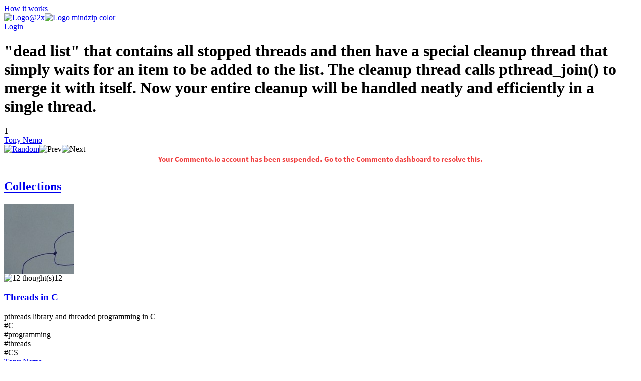

--- FILE ---
content_type: text/html; charset=utf-8
request_url: https://mindzip.net/fl/@ancjothur/quotes/dead-list-that-contains-all-stopped-threads-and-then-have-a-special-cleanup-thread-that-simply-waits-for-an-item-to-be-added-to-the-list-the-cleanup-thread-calls-pthread_join-to-merge-it-with-itself-now-your-entire-cleanup-will-be-handled-neatly-and-efficiently-in-a-single-thread-a9b7d690-a028-4bef-9025-74773b1222fc
body_size: 12747
content:
<!DOCTYPE html>
<html lang="en">
<head>
  <!-- Google Tag Manager -->
<script>(function(w,d,s,l,i){w[l]=w[l]||[];w[l].push({'gtm.start':
new Date().getTime(),event:'gtm.js'});var f=d.getElementsByTagName(s)[0],
j=d.createElement(s),dl=l!='dataLayer'?'&l='+l:'';j.async=true;j.src=
'https://www.googletagmanager.com/gtm.js?id='+i+dl;f.parentNode.insertBefore(j,f);
})(window,document,'script','dataLayer','GTM-TP63LP');</script>
<!-- End Google Tag Manager -->

<script async src="https://www.googletagmanager.com/gtag/js?id=UA-55671052-7"></script>
<script>
    window.dataLayer = window.dataLayer || [];
    function gtag(){dataLayer.push(arguments);}
    gtag('js', new Date());

    gtag('config', 'UA-55671052-7');
</script>
  <title>&quot;dead list&quot; that contains all stopped threads and then have a special cleanup thread that simply waits for an item to be added to the list. The cleanup thread calls pthread_join() to merge it with itself. Now your entire cleanup will be handled neatly and efficiently in a single thread. by Tony Nemo · MindZip</title>
<link rel="android-touch-icon" type="image/png" href="&#39;/assets/logo 152-a13c0d900cd59dbc999a0605da3950ac3b8e19c0dd3d673beda83797037a9dc5.png&#39;" sizes="152x152" />
<link rel="apple-touch-icon" type="image/png" href="&#39;/assets/logo 152-a13c0d900cd59dbc999a0605da3950ac3b8e19c0dd3d673beda83797037a9dc5.png&#39;" sizes="152x152" />
<link rel="icon" type="image/png" href="/assets/logo 152-a13c0d900cd59dbc999a0605da3950ac3b8e19c0dd3d673beda83797037a9dc5.png" />
<meta name="description" content="“&quot;dead list&quot; that contains all stopped threads and then have a special cleanup thread that simply waits for an item to be added to the list. The cleanup thread calls pthread_join() to merge it with itself. Now your entire cleanup will be handled neatly and efficiently in a single thread.” - Tony Nemo quotes from MindZip" />
<meta name="og:site_name" content="MindZip" />
<meta name="og:url" content="https://mindzip.net/fl/@ancjothur/quotes/[base64]" />
<meta name="og:type" content="article" />
<meta name="og:title" content="Tony Nemo Quotes" />
<meta name="og:description" content="“&quot;dead list&quot; that contains all stopped threads and then have a special cleanup thread that simply waits for an item to be added to the list. The cleanup thread calls pthread_join() to merge it with itself. Now your entire cleanup will be handled neatly and efficiently in a single thread.” - Tony Nemo quotes from MindZip" />
<meta name="og:image" content="" />
<meta name="twitter:card" content="summary_large_image" />
<meta name="twitter:site" content="@MindZipnet" />
<meta name="twitter:title" content="Tony Nemo Quotes" />
<meta name="twitter:description" content="“&quot;dead list&quot; that contains all stopped threads and then have a special cleanup thread that simply waits for an item to be added to the list. The cleanup thread calls pthread_join() to merge it with itself. Now your entire cleanup will be handled neatly and efficiently in a single thread.” - Tony Nemo" />
<meta name="twitter:image" content="" />
<meta name="twitter:app:name:iphone" content="MindZip · Remember everything you learn!" />
<meta name="twitter:app:id:iphone" content="1011792253" />
  <meta name="apple-itunes-app" content="app-id=1011792253">
<meta name="google-play-app" content="app-id=com.myzelf.mindzip.app">
<script defer src="https://cdn.commento.io/js/commento.js"></script>
<script async src="https://pagead2.googlesyndication.com/pagead/js/adsbygoogle.js?client=ca-pub-9149882108271208"
        crossorigin="anonymous"></script>

  <meta charset="UTF-8">
  <meta name="viewport" content="width=device-width, initial-scale=1.0">
  <link rel="stylesheet" media="all" href="/assets/application-5b6ce4148c3b911bce9e1c02805391c32992cc3fdb338f0788e61e56a0823e5c.css" data-turbolinks-track="reload" />
  <script src="/assets/application-0335ac1e00e39ac58ce101ad5cb5df852054abb9276eaa9250940af2cac8af0a.js" data-turbolinks-track="reload"></script>
  <script src="/packs/application-d0d01d6dba841830fca9.js"></script>
  <meta name="csrf-param" content="authenticity_token" />
<meta name="csrf-token" content="vww7/HJWpDAgVDu7HuV1PO45ui6uWHB1GOwzHfR/wGmM+l5qlmzVpnwGIFggQSd6WKzUXexSnEUyYdBtGvIe5Q==" />
  <!--<script type="text/javascript" src="https://cdn.ywxi.net/js/1.js" async></script>-->
    <script src="https://unpkg.com/medium-zoom@0/dist/medium-zoom.min.js"></script>
  
</head>
<body class="quotes show ">
  <div id="global-js-config" data-config='{"locale": "en"}'></div>
  <!-- Google Tag Manager (noscript) -->
<noscript><iframe src="https://www.googletagmanager.com/ns.html?id=GTM-TP63LP"
height="0" width="0" style="display:none;visibility:hidden"></iframe></noscript>
<!-- End Google Tag Manager (noscript) -->

  <div class="collection-page" id="user-quote"><div class="hidden" data-username="@ancjothur" id="params"></div><header class="discover-header--main"><div class="left--block"><a class="action-button without-border" href="/en/how-it-works">How it works</a></div><div class="center--block"><a class="logo" href="/"><img class="mindzip-logo" src="/assets/Logo@2x-16b0ce709d57acfe51f06a97e44439e0f6d4cfd16db92af98c49cc1347f17293.svg" alt="Logo@2x" /><img class="mindzip-logo--with-text" src="/assets/logo_mindzip_color-53dbf32e72114e491ecb0fb8e69f8c4b2b4c717cb380a83956f2da6c1b27428a.svg" alt="Logo mindzip color" /></a></div><div class="right--block"><div class="login auth-btn"><a href="/users/sign_in">Login</a></div><div class="get-started"></div></div></header><main class="user-quote-content"><div class="quote-item-wrapper"><div class="quote-item-inner"><div class="quote-item"><i class="mz-icon-icon-quote"></i><h1 class="quote-item--name">&quot;dead list&quot; that contains all stopped threads and then have a special cleanup thread that simply waits for an item to be added to the list. The cleanup thread calls pthread_join() to merge it with itself. Now your entire cleanup will be handled neatly and efficiently in a single thread.</h1></div><div class="sub-info"><div class="sub-info--stats stats"><span class="rating-counter">1</span><i aria-hidden="true" class="fa fa-heart"></i><i aria-hidden="true" class="fa fa-thumbs-up"></i></div><div class="sub-info--author"><a href="/fl/@ancjothur">Tony Nemo</a></div></div><div class="sub-nav"><div class="quote-tags"></div><div class="nav"><span class="shuffle"><a title="Show random quote" href="/fl/@ancjothur/quotes/random"><img src="/assets/Random-5bdbe1b4c9694626a7a4451bf91575e85fab3fca928c22a76d430b35b4ddef4b.svg" alt="Random" /></a></span><span class="prev hidden"><img src="/assets/Prev-14456243fde99a66b9d636311c8ccb60fdb08559275fed20a1605b39ba00f7d7.svg" alt="Prev" /></span><span class="next hidden"><img src="/assets/Next-5003a6779180e0c583db71eb730ec721a261cc1baeab568092d99b0590a7e961.svg" alt="Next" /></span></div></div></div><div class="cover-gallery"></div></div><div id="commento"></div><nav class="profile-sub-nav"><h2 class="main-menu__link-wrapper active"><a href="#">Collections</a></h2></nav><div class="main-user-content"><section id="collections"><div data-controller="lazy-images"><div class="discover-collection narrow" data-controller="collection"><div class="collection-page__collection-info line-1"><div class="discover-collection__picture collection-picture"><a href="/fl/@ancjothur/threads-in-c-j4921brz"><div class="square-image lazy-background" data-src="https://api.myzelf.net/photos/email:thur_antony@gmail_com128723-3kcxbu.43hbksatt9.jpg?height=280&amp;width=280" style="background-image: url(); width: 140px; height: 140px"></div><img alt="picture loading error handler" data-action="error-&gt;collection#handlePictureError" data-target="collection.picture" src="https://api.myzelf.net/photos/email:thur_antony@gmail_com128723-3kcxbu.43hbksatt9.jpg?height=1&amp;width=1" style="display:none;" /></a><div class="discover-collection__stats collection-stats"><div class="thoughts-number" data-target="collection.thoughtsNumber"><img class="thoughts-badge" alt="12 thought(s)" src="/assets/Thoughts-Badge@2x-82f0a6615678e98ac3d695813abdfcc7418d11fffa9db04f7fd860166860ff17.svg" /><span class="quantity">12</span></div><div class="readers hidden" data-target="collection.readers"></div></div></div><div class="collection-info"><h3 class="name"><span><a href="/fl/@ancjothur/threads-in-c-j4921brz">Threads in C</a></span></h3><div class="summary"><div class="summary-text" style="-webkit-box-orient: vertical;">pthreads library and threaded programming in C</div><div class="line-detector hidden" data-target="collection.lineDetector"></div></div><div class="collection-tags"><span class="tag-wrapper"><div class="tag">#C</div></span><span class="tag-wrapper"><div class="tag">#programming</div></span><span class="tag-wrapper"><div class="tag">#threads</div></span><span class="tag-wrapper"><div class="tag">#CS</div></span></div></div></div><div class="collection-page__collection-info line-2"><div class="collection-author"><a class="author-name" href="/fl/@ancjothur">Tony Nemo</a></div><div class="access-buttons"><div class="get-button btn green" data-action="click-&gt;collection#subscribeCollection" data-target="collection.getButton"><div class="text get">Get</div><div class="spinner hidden"><i class="fa fa-spinner fa-pulse fa-fw"></i><div class="sr-only">Loading...</div></div></div><a class="hidden" data-target="collection.reviewButton" href="/fl/@ancjothur/threads-in-c-j4921brz"><div class="get-button btn green"><div class="text review">Review</div></div></a><div class="invite-button btn green hidden"></div></div></div><script type="application/ld+json">{"@context":"http://schema.org","@type":"Collection","name":"Threads in C","review":{"@type":"Review","name":"pthreads library and threaded programming in C","author":"@ancjothur"},"inLanguage":"en","keywords":"#C, #programming, #threads, #CS","thumbnailUrl":"https://api.myzelf.net/photos/email:thur_antony@gmail_com128723-3kcxbu.43hbksatt9.jpg?height=160\u0026width=160","url":"https://mindzip.net/fl/@ancjothur/threads-in-c-j4921brz","author":"@ancjothur"}</script><div class="stimulus-data hidden"><input data-target="collection.loading" type="checkbox" value="loading" /><input data-target="collection.collectionId" value="52f5d4a4-ddf9-4433-8820-a4e1c1545531" /><textarea data-target="collection.user"></textarea></div></div></div><h3 class="main-user-content--subsection">Explore more quotes</h3><div class="main-user-content--similar-thoughts"><div class="thought-wrapper" data-filter-key="mutexes are used to serialize access to *shared data*. don&#39;t use them for non-shared data, and don&#39;t use them if your program&#39;s logic ensures that only one thread is accessing a particular data structure at a single time.tony nemo" data-tags="[]" data-target="collection.filterable"><div class="thought-content"><div class="front-side"><a href="/fl/@ancjothur/quotes/[base64]"><div class="thought-name">mutexes are used to serialize access to *shared data*. Don&#39;t use them for non-shared data, and don&#39;t use them if your program&#39;s logic ensures that only one thread is accessing a particular data structure at a single time.</div></a></div><div class="thought-author">Tony Nemo</div></div><a class="quote-link-filler" href="/fl/@ancjothur/quotes/[base64]"></a><div class="thought-bottom"><a href="/fl/@ancjothur/quotes/[base64]"><div class="thought-stats"><div class="stats"><span class="rating-counter">1</span><i aria-hidden="true" class="fa fa-heart"></i><i aria-hidden="true" class="fa fa-thumbs-up"></i></div></div></a></div></div><div class="thought-wrapper" data-filter-key="if you are using shared data, use mutexes for both reading and writing. surround your read and write sections with pthread_mutex_lock() and pthread_mutex_unlock(), or use them any time a program&#39;s invariant is temporarily broken. tony nemo" data-tags="[]" data-target="collection.filterable"><div class="thought-content"><div class="front-side"><a href="/fl/@ancjothur/quotes/[base64]"><div class="thought-name">if you are using shared data, use mutexes for both reading and writing. Surround your read and write sections with pthread_mutex_lock() and pthread_mutex_unlock(), or use them any time a program&#39;s invariant is temporarily broken. </div></a></div><div class="thought-author">Tony Nemo</div></div><a class="quote-link-filler" href="/fl/@ancjothur/quotes/[base64]"></a><div class="thought-bottom"><a href="/fl/@ancjothur/quotes/[base64]"><div class="thought-stats"><div class="stats"><span class="rating-counter">1</span><i aria-hidden="true" class="fa fa-heart"></i><i aria-hidden="true" class="fa fa-thumbs-up"></i></div></div></a></div></div><div class="thought-wrapper" data-filter-key="pthread_mutex_destroy() does not free the memory used to store the pthread_mutex_t. it&#39;s up to you to free() your own memory. also remember that both pthread_mutex_init() and pthread_mutex_destroy() return zero on success.tony nemo" data-tags="[]" data-target="collection.filterable"><div class="thought-content"><div class="front-side"><a href="/fl/@ancjothur/quotes/[base64]"><div class="thought-name">pthread_mutex_destroy() does not free the memory used to store the pthread_mutex_t. It&#39;s up to you to free() your own memory. Also remember that both pthread_mutex_init() and pthread_mutex_destroy() return zero on success.</div></a></div><div class="thought-author">Tony Nemo</div></div><a class="quote-link-filler" href="/fl/@ancjothur/quotes/[base64]"></a><div class="thought-bottom"><a href="/fl/@ancjothur/quotes/[base64]"><div class="thought-stats"><div class="stats"><span class="rating-counter">1</span><i aria-hidden="true" class="fa fa-heart"></i><i aria-hidden="true" class="fa fa-thumbs-up"></i></div></div></a></div></div><div class="thought-wrapper" data-filter-key="pthread_mutex_lock() accepts a single pointer to a mutex to lock. if the mutex already happens to be locked, the caller will go to sleep. when the function returns, the caller will be woken up (obviously), and the caller will also now hold the lock. this call either returns zero on success.tony nemo" data-tags="[]" data-target="collection.filterable"><div class="thought-content"><div class="front-side"><a href="/fl/@ancjothur/quotes/[base64]"><div class="thought-name">pthread_mutex_lock() accepts a single pointer to a mutex to lock. If the mutex already happens to be locked, the caller will go to sleep. When the function returns, the caller will be woken up (obviously), and the caller will also now hold the lock. This call either returns zero on success.</div></a></div><div class="thought-author">Tony Nemo</div></div><a class="quote-link-filler" href="/fl/@ancjothur/quotes/[base64]"></a><div class="thought-bottom"><a href="/fl/@ancjothur/quotes/[base64]"><div class="thought-stats"><div class="stats"><span class="rating-counter">1</span><i aria-hidden="true" class="fa fa-heart"></i><i aria-hidden="true" class="fa fa-thumbs-up"></i></div></div></a></div></div><div class="thought-wrapper" data-filter-key="you should always unlock a mutex that you&#39;ve locked as soon as safely possible (to increase performance). and you should never unlock a mutex that you don&#39;t hold a lock fortony nemo" data-tags="[]" data-target="collection.filterable"><div class="thought-content"><div class="front-side"><a href="/fl/@ancjothur/quotes/[base64]"><div class="thought-name">You should always unlock a mutex that you&#39;ve locked as soon as safely possible (to increase performance). And you should never unlock a mutex that you don&#39;t hold a lock for</div></a></div><div class="thought-author">Tony Nemo</div></div><a class="quote-link-filler" href="/fl/@ancjothur/quotes/[base64]"></a><div class="thought-bottom"><a href="/fl/@ancjothur/quotes/[base64]"><div class="thought-stats"><div class="stats"><span class="rating-counter">1</span><i aria-hidden="true" class="fa fa-heart"></i><i aria-hidden="true" class="fa fa-thumbs-up"></i></div></div></a></div></div><div class="thought-wrapper" data-filter-key="when you call pthread_mutex_trylock() you&#39;ll attempt to lock the mutex. if the mutex is currently unlocked you&#39;ll get the lock, and this function will return zero. however, if the mutex is locked this call won&#39;t block. rather, it will return a non-zero ebusy error value.tony nemo" data-tags="[]" data-target="collection.filterable"><div class="thought-content"><div class="front-side"><a href="/fl/@ancjothur/quotes/[base64]"><div class="thought-name">When you call pthread_mutex_trylock() you&#39;ll attempt to lock the mutex. If the mutex is currently unlocked you&#39;ll get the lock, and this function will return zero. However, if the mutex is locked this call won&#39;t block. Rather, it will return a non-zero EBUSY error value.</div></a></div><div class="thought-author">Tony Nemo</div></div><a class="quote-link-filler" href="/fl/@ancjothur/quotes/[base64]"></a><div class="thought-bottom"><a href="/fl/@ancjothur/quotes/[base64]"><div class="thought-stats"><div class="stats"><span class="rating-counter">1</span><i aria-hidden="true" class="fa fa-heart"></i><i aria-hidden="true" class="fa fa-thumbs-up"></i></div></div></a></div></div><div class="thought-wrapper" data-filter-key="pthread_cond_wait() simultaneously unlock the mutex (so that other threads can modify the linked list) and wait on the condition (so that pthread_cond_wait() will wake up when it is &quot;signalled&quot; by another thread). now that the mutex is unlocked, other threads can access and modify the linked list, possibly adding itemstony nemo" data-tags="[]" data-target="collection.filterable"><div class="thought-content"><div class="front-side"><a href="/fl/@ancjothur/quotes/[base64]"><div class="thought-name">pthread_cond_wait() simultaneously unlock the mutex (so that other threads can modify the linked list) and wait on the condition (so that pthread_cond_wait() will wake up when it is &quot;signalled&quot; by another thread). Now that the mutex is unlocked, other threads can access and modify the linked list, possibly adding items</div></a></div><div class="thought-author">Tony Nemo</div></div><a class="quote-link-filler" href="/fl/@ancjothur/quotes/[base64]"></a><div class="thought-bottom"><a href="/fl/@ancjothur/quotes/[base64]"><div class="thought-stats"><div class="stats"><span class="rating-counter">1</span><i aria-hidden="true" class="fa fa-heart"></i><i aria-hidden="true" class="fa fa-thumbs-up"></i></div></div></a></div></div><div class="thought-wrapper" data-filter-key="pthread_cond_wait() call has not yet returned. unlocking the mutex happens immediately, but waiting on the condition mycond is normally a blocking operation, meaning that our thread will go to sleep, consuming no cpu cycles until it is woken up.tony nemo" data-tags="[]" data-target="collection.filterable"><div class="thought-content"><div class="front-side"><a href="/fl/@ancjothur/quotes/[base64]"><div class="thought-name">pthread_cond_wait() call has not yet returned. Unlocking the mutex happens immediately, but waiting on the condition mycond is normally a blocking operation, meaning that our thread will go to sleep, consuming no CPU cycles until it is woken up.</div></a></div><div class="thought-author">Tony Nemo</div></div><a class="quote-link-filler" href="/fl/@ancjothur/quotes/[base64]"></a><div class="thought-bottom"><a href="/fl/@ancjothur/quotes/[base64]"><div class="thought-stats"><div class="stats"><span class="rating-counter">1</span><i aria-hidden="true" class="fa fa-heart"></i><i aria-hidden="true" class="fa fa-thumbs-up"></i></div></div></a></div></div><div class="thought-wrapper" data-filter-key="this is exactly what we want to happen. our thread is sleeping, waiting for a particular condition to become true, without performing any kind of busy polling that would waste cpu time. from our thread&#39;s perspective, it&#39;s simply waiting for the pthread_cond_wait() call to return.tony nemo" data-tags="[]" data-target="collection.filterable"><div class="thought-content"><div class="front-side"><a href="/fl/@ancjothur/quotes/[base64]"><div class="thought-name">This is exactly what we want to happen. Our thread is sleeping, waiting for a particular condition to become true, without performing any kind of busy polling that would waste CPU time. From our thread&#39;s perspective, it&#39;s simply waiting for the pthread_cond_wait() call to return.</div></a></div><div class="thought-author">Tony Nemo</div></div><a class="quote-link-filler" href="/fl/@ancjothur/quotes/[base64]"></a><div class="thought-bottom"><a href="/fl/@ancjothur/quotes/[base64]"><div class="thought-stats"><div class="stats"><span class="rating-counter">1</span><i aria-hidden="true" class="fa fa-heart"></i><i aria-hidden="true" class="fa fa-thumbs-up"></i></div></div></a></div></div><div class="thought-wrapper" data-filter-key="immediately after unlocking the mutex, thread 2 calls the function pthread_cond_broadcast(&amp;mycond). by doing so, thread 2 will cause all threads waiting on the mycond condition variable to immediately wake up. this means that our first thread (which is in the middle of a pthread_cond_wait() call) will now wake up.tony nemo" data-tags="[]" data-target="collection.filterable"><div class="thought-content"><div class="front-side"><a href="/fl/@ancjothur/quotes/[base64]"><div class="thought-name">Immediately after unlocking the mutex, thread 2 calls the function pthread_cond_broadcast(&amp;mycond). By doing so, thread 2 will cause all threads waiting on the mycond condition variable to immediately wake up. This means that our first thread (which is in the middle of a pthread_cond_wait() call) will now wake up.</div></a></div><div class="thought-author">Tony Nemo</div></div><a class="quote-link-filler" href="/fl/@ancjothur/quotes/[base64]"></a><div class="thought-bottom"><a href="/fl/@ancjothur/quotes/[base64]"><div class="thought-stats"><div class="stats"><span class="rating-counter">1</span><i aria-hidden="true" class="fa fa-heart"></i><i aria-hidden="true" class="fa fa-thumbs-up"></i></div></div></a></div></div><div class="thought-wrapper" data-filter-key="after thread 2 called pthread_cond_broadcast(&amp;mymutex) you might think that thread 1&#39;s pthread_cond_wait() will immediately return. not so! instead, pthread_cond_wait() will perform one last operation: relock mymutex. once pthread_cond_wait() has the lock, it will then return and allow thread 1 to continue execution.tony nemo" data-tags="[]" data-target="collection.filterable"><div class="thought-content"><div class="front-side"><a href="/fl/@ancjothur/quotes/[base64]"><div class="thought-name">After thread 2 called pthread_cond_broadcast(&amp;mymutex) you might think that thread 1&#39;s pthread_cond_wait() will immediately return. Not so! Instead, pthread_cond_wait() will perform one last operation: relock mymutex. Once pthread_cond_wait() has the lock, it will then return and allow thread 1 to continue execution.</div></a></div><div class="thought-author">Tony Nemo</div></div><a class="quote-link-filler" href="/fl/@ancjothur/quotes/[base64]"></a><div class="thought-bottom"><a href="/fl/@ancjothur/quotes/[base64]"><div class="thought-stats"><div class="stats"><span class="rating-counter">1</span><i aria-hidden="true" class="fa fa-heart"></i><i aria-hidden="true" class="fa fa-thumbs-up"></i></div></div></a></div></div><div class="thought-wrapper" data-filter-key="nicaragua dealt with the problem of terrorism in exactly the right way. it followed international law and treaty obligations. it collected evidence, brought the evidence to the highest existing tribunal, the international court of justice, and received a verdict - which, of course, the u.s. dismissed with contempt.noam chomsky" data-tags="[&quot;Justice&quot;, &quot;Law&quot;, &quot;Problem&quot;]" data-target="collection.filterable"><div class="thought-content"><div class="front-side"><a href="/fl/@NoamChomsky/quotes/[base64]"><div class="thought-name">Nicaragua dealt with the problem of terrorism in exactly the right way. It followed international law and treaty obligations. It collected evidence, brought the evidence to the highest existing tribunal, the International Court of Justice, and received a verdict - which, of course, the U.S. dismissed with contempt.</div></a></div><div class="thought-author">Noam Chomsky</div></div><a class="quote-link-filler" href="/fl/@NoamChomsky/quotes/[base64]"></a><div class="thought-bottom"><a href="/fl/@NoamChomsky/quotes/[base64]"><div class="thought-stats"><div class="stats"></div></div></a></div></div><div class="thought-wrapper" data-filter-key="the first and simplest emotion which we discover in the human mind, is curiosity.edmund burke" data-tags="[&quot;Curiosity&quot;, &quot;Emotion&quot;, &quot;First&quot;, &quot;Mind&quot;]" data-target="collection.filterable"><div class="thought-content"><div class="front-side"><a href="/fl/@EdmundBurke/quotes/the-first-and-simplest-emotion-which-we-discover-in-the-human-mind-is-curiosity-b42e6216-305b-465a-8699-cd57b7672f47"><div class="thought-name">The first and simplest emotion which we discover in the human mind, is curiosity.</div></a></div><div class="thought-author">Edmund Burke</div></div><a class="quote-link-filler" href="/fl/@EdmundBurke/quotes/the-first-and-simplest-emotion-which-we-discover-in-the-human-mind-is-curiosity-b42e6216-305b-465a-8699-cd57b7672f47"></a><div class="thought-bottom"><a href="/fl/@EdmundBurke/quotes/the-first-and-simplest-emotion-which-we-discover-in-the-human-mind-is-curiosity-b42e6216-305b-465a-8699-cd57b7672f47"><div class="thought-stats"><div class="stats"></div></div></a></div></div><div class="thought-wrapper" data-filter-key="just because someone or something thinks differently than you do, it doesn&#39;t mean that it&#39;s not thinking.morten tyldum" data-tags="[&quot;Thinking&quot;, &quot;Someone&quot;, &quot;You&quot;]" data-target="collection.filterable"><div class="thought-content"><div class="front-side"><a href="/fl/@MortenTyldum/quotes/just-because-someone-or-something-thinks-differently-than-you-do-it-doesnt-mean-that-its-not-thinking-5df73ae303e2c9e70448c15a"><div class="thought-name">Just because someone or something thinks differently than you do, it doesn&#39;t mean that it&#39;s not thinking.</div></a></div><div class="thought-author">Morten Tyldum</div></div><a class="quote-link-filler" href="/fl/@MortenTyldum/quotes/just-because-someone-or-something-thinks-differently-than-you-do-it-doesnt-mean-that-its-not-thinking-5df73ae303e2c9e70448c15a"></a><div class="thought-bottom"><a href="/fl/@MortenTyldum/quotes/just-because-someone-or-something-thinks-differently-than-you-do-it-doesnt-mean-that-its-not-thinking-5df73ae303e2c9e70448c15a"><div class="thought-stats"><div class="stats"></div></div></a></div></div><div class="thought-wrapper" data-filter-key="a hero can be anyone. even a man doing something as simple as putting a coat around a little boy&#39;s shoulders to let him know the world hadn&#39;t ended.anonymous" data-tags="[]" data-target="collection.filterable"><div class="thought-content"><div class="front-side"><a href="/fl/@Anonymous/quotes/a-hero-can-be-anyone-even-a-man-doing-something-as-simple-as-putting-a-coat-around-a-little-boys-shoulders-to-let-him-know-the-world-hadnt-ended-undefined"><div class="thought-name">A hero can be anyone. Even a man doing something as simple as putting a coat around a little boy&#39;s shoulders to let him know the world hadn&#39;t ended.</div></a></div><div class="thought-author">Anonymous</div></div><a class="quote-link-filler" href="/fl/@Anonymous/quotes/a-hero-can-be-anyone-even-a-man-doing-something-as-simple-as-putting-a-coat-around-a-little-boys-shoulders-to-let-him-know-the-world-hadnt-ended-undefined"></a><div class="thought-bottom"><a href="/fl/@Anonymous/quotes/a-hero-can-be-anyone-even-a-man-doing-something-as-simple-as-putting-a-coat-around-a-little-boys-shoulders-to-let-him-know-the-world-hadnt-ended-undefined"><div class="thought-stats"><div class="stats"></div></div></a></div></div><div class="thought-wrapper" data-filter-key="i&#39;m not an evangelist christian at all. i can&#39;t try to convert anybody. it&#39;s not in me to do that. but my faith has given me such an appreciation of people and meaningful relationships, and a world view which i didn&#39;t have before. and although i will fail every day, it gives me something to aspire to.david suchet" data-tags="[&quot;Day&quot;, &quot;Faith&quot;, &quot;Appreciation&quot;]" data-target="collection.filterable"><div class="thought-content"><div class="front-side"><a href="/fl/@DavidSuchet/quotes/[base64]"><div class="thought-name">I&#39;m not an evangelist Christian at all. I can&#39;t try to convert anybody. It&#39;s not in me to do that. But my faith has given me such an appreciation of people and meaningful relationships, and a world view which I didn&#39;t have before. And although I will fail every day, it gives me something to aspire to.</div></a></div><div class="thought-author">David Suchet</div></div><a class="quote-link-filler" href="/fl/@DavidSuchet/quotes/[base64]"></a><div class="thought-bottom"><a href="/fl/@DavidSuchet/quotes/[base64]"><div class="thought-stats"><div class="stats"></div></div></a></div></div><div class="thought-wrapper" data-filter-key="i have my favorite cat, who is my paperweight, on my desk while i am writing.ray bradbury" data-tags="[&quot;I Am&quot;, &quot;Writing&quot;, &quot;Favorite&quot;]" data-target="collection.filterable"><div class="thought-content"><div class="front-side"><a href="/fl/@RayBradbury/quotes/i-have-my-favorite-cat-who-is-my-paperweight-on-my-desk-while-i-am-writing-5df73ae403e2c9e70449ab35"><div class="thought-name">I have my favorite cat, who is my paperweight, on my desk while I am writing.</div></a></div><div class="thought-author">Ray Bradbury</div></div><a class="quote-link-filler" href="/fl/@RayBradbury/quotes/i-have-my-favorite-cat-who-is-my-paperweight-on-my-desk-while-i-am-writing-5df73ae403e2c9e70449ab35"></a><div class="thought-bottom"><a href="/fl/@RayBradbury/quotes/i-have-my-favorite-cat-who-is-my-paperweight-on-my-desk-while-i-am-writing-5df73ae403e2c9e70449ab35"><div class="thought-stats"><div class="stats"></div></div></a></div></div><div class="thought-wrapper" data-filter-key="i always wanted pink hair.rachel mcadams" data-tags="[&quot;Hair&quot;, &quot;Pink&quot;, &quot;Always&quot;]" data-target="collection.filterable"><div class="thought-content"><div class="front-side"><a href="/fl/@RachelMcAdams/quotes/i-always-wanted-pink-hair-5df73ae403e2c9e704498ef9"><div class="thought-name">I always wanted pink hair.</div></a></div><div class="thought-author">Rachel McAdams</div></div><a class="quote-link-filler" href="/fl/@RachelMcAdams/quotes/i-always-wanted-pink-hair-5df73ae403e2c9e704498ef9"></a><div class="thought-bottom"><a href="/fl/@RachelMcAdams/quotes/i-always-wanted-pink-hair-5df73ae403e2c9e704498ef9"><div class="thought-stats"><div class="stats"></div></div></a></div></div><div class="thought-wrapper" data-filter-key="realism is the light that shines between change and challenge.balroop singh" data-tags="[]" data-target="collection.filterable"><div class="thought-content"><div class="front-side"><a href="/fl/@BalroopSingh/quotes/realism-is-the-light-that-shines-between-change-and-challenge-undefined"><div class="thought-name">Realism is the light that shines between change and challenge.</div></a></div><div class="thought-author">Balroop Singh</div></div><a class="quote-link-filler" href="/fl/@BalroopSingh/quotes/realism-is-the-light-that-shines-between-change-and-challenge-undefined"></a><div class="thought-bottom"><a href="/fl/@BalroopSingh/quotes/realism-is-the-light-that-shines-between-change-and-challenge-undefined"><div class="thought-stats"><div class="stats"></div></div></a></div></div><div class="thought-wrapper" data-filter-key="i would hope that understanding and reconciliation are not limited to the 19th hole alone.gerald r. ford" data-tags="[&quot;Hope&quot;, &quot;Understanding&quot;]" data-target="collection.filterable"><div class="thought-content"><div class="front-side"><a href="/fl/@GeraldR.Ford/quotes/i-would-hope-that-understanding-and-reconciliation-are-not-limited-to-the-19th-hole-alone-87233932-5cf5-48e5-a59d-f2ab525265f6"><div class="thought-name">I would hope that understanding and reconciliation are not limited to the 19th hole alone.</div></a></div><div class="thought-author">Gerald R. Ford</div></div><a class="quote-link-filler" href="/fl/@GeraldR.Ford/quotes/i-would-hope-that-understanding-and-reconciliation-are-not-limited-to-the-19th-hole-alone-87233932-5cf5-48e5-a59d-f2ab525265f6"></a><div class="thought-bottom"><a href="/fl/@GeraldR.Ford/quotes/i-would-hope-that-understanding-and-reconciliation-are-not-limited-to-the-19th-hole-alone-87233932-5cf5-48e5-a59d-f2ab525265f6"><div class="thought-stats"><div class="stats"></div></div></a></div></div><div class="thought-wrapper" data-filter-key="i believe that all brands will become storytellers, editors and publishers, all stores will become magazines, and all media companies will become stores. there will be too many of all of them. the strongest ones, the ones who offer the best customer experience, will survive.natalie massenet" data-tags="[&quot;Best&quot;, &quot;Experience&quot;, &quot;Believe&quot;]" data-target="collection.filterable"><div class="thought-content"><div class="front-side"><a href="/fl/@NatalieMassenet/quotes/[base64]"><div class="thought-name">I believe that all brands will become storytellers, editors and publishers, all stores will become magazines, and all media companies will become stores. There will be too many of all of them. The strongest ones, the ones who offer the best customer experience, will survive.</div></a></div><div class="thought-author">Natalie Massenet</div></div><a class="quote-link-filler" href="/fl/@NatalieMassenet/quotes/[base64]"></a><div class="thought-bottom"><a href="/fl/@NatalieMassenet/quotes/[base64]"><div class="thought-stats"><div class="stats"></div></div></a></div></div><div class="thought-wrapper" data-filter-key="i&#39;ve always loved films, always. i studied literature and i went to columbia in new york and i went to paris for part of one year and ended up staying there.jim jarmusch" data-tags="[&quot;Literature&quot;, &quot;Paris&quot;]" data-target="collection.filterable"><div class="thought-content"><div class="front-side"><a href="/fl/@JimJarmusch/quotes/ive-always-loved-films-always-i-studied-literature-and-i-went-to-columbia-in-new-york-and-i-went-to-paris-for-part-of-one-year-and-ended-up-staying-there-2d9ce6e0-2152-4990-8588-f43421e13c78"><div class="thought-name">I&#39;ve always loved films, always. I studied literature and I went to Columbia in New York and I went to Paris for part of one year and ended up staying there.</div></a></div><div class="thought-author">Jim Jarmusch</div></div><a class="quote-link-filler" href="/fl/@JimJarmusch/quotes/ive-always-loved-films-always-i-studied-literature-and-i-went-to-columbia-in-new-york-and-i-went-to-paris-for-part-of-one-year-and-ended-up-staying-there-2d9ce6e0-2152-4990-8588-f43421e13c78"></a><div class="thought-bottom"><a href="/fl/@JimJarmusch/quotes/ive-always-loved-films-always-i-studied-literature-and-i-went-to-columbia-in-new-york-and-i-went-to-paris-for-part-of-one-year-and-ended-up-staying-there-2d9ce6e0-2152-4990-8588-f43421e13c78"><div class="thought-stats"><div class="stats"></div></div></a></div></div><div class="thought-wrapper" data-filter-key="when i was a kid - and i don&#39;t know why, it&#39;s the most random thing - i wanted to be a speech therapist for little kids. i knew i wanted to do something with kids.haylie duff" data-tags="[&quot;Random&quot;, &quot;Know&quot;, &quot;Why&quot;]" data-target="collection.filterable"><div class="thought-content"><div class="front-side"><a href="/fl/@HaylieDuff/quotes/when-i-was-a-kid-and-i-dont-know-why-its-the-most-random-thing-i-wanted-to-be-a-speech-therapist-for-little-kids-i-knew-i-wanted-to-do-something-with-kids-5df73ae103e2c9e70446b148"><div class="thought-name">When I was a kid - and I don&#39;t know why, it&#39;s the most random thing - I wanted to be a speech therapist for little kids. I knew I wanted to do something with kids.</div></a></div><div class="thought-author">Haylie Duff</div></div><a class="quote-link-filler" href="/fl/@HaylieDuff/quotes/when-i-was-a-kid-and-i-dont-know-why-its-the-most-random-thing-i-wanted-to-be-a-speech-therapist-for-little-kids-i-knew-i-wanted-to-do-something-with-kids-5df73ae103e2c9e70446b148"></a><div class="thought-bottom"><a href="/fl/@HaylieDuff/quotes/when-i-was-a-kid-and-i-dont-know-why-its-the-most-random-thing-i-wanted-to-be-a-speech-therapist-for-little-kids-i-knew-i-wanted-to-do-something-with-kids-5df73ae103e2c9e70446b148"><div class="thought-stats"><div class="stats"></div></div></a></div></div><div class="thought-wrapper" data-filter-key="there is no bigotry like that of &quot;free thought&quot; run to seed.horace greeley" data-tags="[&quot;Bigotry&quot;]" data-target="collection.filterable"><div class="thought-content"><div class="front-side"><a href="/fl/@HoraceGreeley/quotes/there-is-no-bigotry-like-that-of-free-thought-run-to-seed-7a30b2ec-3644-4ccd-8f57-94e35d7c2f1b"><div class="thought-name">There is no bigotry like that of &quot;free thought&quot; run to seed.</div></a></div><div class="thought-author">Horace Greeley</div></div><a class="quote-link-filler" href="/fl/@HoraceGreeley/quotes/there-is-no-bigotry-like-that-of-free-thought-run-to-seed-7a30b2ec-3644-4ccd-8f57-94e35d7c2f1b"></a><div class="thought-bottom"><a href="/fl/@HoraceGreeley/quotes/there-is-no-bigotry-like-that-of-free-thought-run-to-seed-7a30b2ec-3644-4ccd-8f57-94e35d7c2f1b"><div class="thought-stats"><div class="stats"></div></div></a></div></div><div class="thought-wrapper" data-filter-key="i&#39;m interested in current affairs and social policy as a whole, but i don&#39;t watch politics for sport.anna chlumsky" data-tags="[&quot;Politics&quot;, &quot;Social&quot;, &quot;Policy&quot;]" data-target="collection.filterable"><div class="thought-content"><div class="front-side"><a href="/fl/@AnnaChlumsky/quotes/im-interested-in-current-affairs-and-social-policy-as-a-whole-but-i-dont-watch-politics-for-sport-5df73adf03e2c9e7044451ab"><div class="thought-name">I&#39;m interested in current affairs and social policy as a whole, but I don&#39;t watch politics for sport.</div></a></div><div class="thought-author">Anna Chlumsky</div></div><a class="quote-link-filler" href="/fl/@AnnaChlumsky/quotes/im-interested-in-current-affairs-and-social-policy-as-a-whole-but-i-dont-watch-politics-for-sport-5df73adf03e2c9e7044451ab"></a><div class="thought-bottom"><a href="/fl/@AnnaChlumsky/quotes/im-interested-in-current-affairs-and-social-policy-as-a-whole-but-i-dont-watch-politics-for-sport-5df73adf03e2c9e7044451ab"><div class="thought-stats"><div class="stats"></div></div></a></div></div><div class="thought-wrapper" data-filter-key="there&#39;s some people who are not understanding what limp bizkit is about. but, then again, who am i to tell people what they can use art for or how they can interpret it?fred durst" data-tags="[&quot;Art&quot;, &quot;People&quot;, &quot;Understanding&quot;]" data-target="collection.filterable"><div class="thought-content"><div class="front-side"><a href="/fl/@FredDurst/quotes/theres-some-people-who-are-not-understanding-what-limp-bizkit-is-about-but-then-again-who-am-i-to-tell-people-what-they-can-use-art-for-or-how-they-can-interpret-it-5df73ae103e2c9e704464032"><div class="thought-name">There&#39;s some people who are not understanding what Limp Bizkit is about. But, then again, who am I to tell people what they can use art for or how they can interpret it?</div></a></div><div class="thought-author">Fred Durst</div></div><a class="quote-link-filler" href="/fl/@FredDurst/quotes/theres-some-people-who-are-not-understanding-what-limp-bizkit-is-about-but-then-again-who-am-i-to-tell-people-what-they-can-use-art-for-or-how-they-can-interpret-it-5df73ae103e2c9e704464032"></a><div class="thought-bottom"><a href="/fl/@FredDurst/quotes/theres-some-people-who-are-not-understanding-what-limp-bizkit-is-about-but-then-again-who-am-i-to-tell-people-what-they-can-use-art-for-or-how-they-can-interpret-it-5df73ae103e2c9e704464032"><div class="thought-stats"><div class="stats"></div></div></a></div></div><div class="thought-wrapper" data-filter-key="there are not many companies in china that dare to say in public, &#39;we don&#39;t offer bribes&#39;, or companies that operate only by market rules.wang jianlin" data-tags="[&quot;Rules&quot;, &quot;China&quot;, &quot;Dare&quot;]" data-target="collection.filterable"><div class="thought-content"><div class="front-side"><a href="/fl/@WangJianlin/quotes/there-are-not-many-companies-in-china-that-dare-to-say-in-public-we-dont-offer-bribes-or-companies-that-operate-only-by-market-rules-5df73ae603e2c9e7044ae6e0"><div class="thought-name">There are not many companies in China that dare to say in public, &#39;We don&#39;t offer bribes&#39;, or companies that operate only by market rules.</div></a></div><div class="thought-author">Wang Jianlin</div></div><a class="quote-link-filler" href="/fl/@WangJianlin/quotes/there-are-not-many-companies-in-china-that-dare-to-say-in-public-we-dont-offer-bribes-or-companies-that-operate-only-by-market-rules-5df73ae603e2c9e7044ae6e0"></a><div class="thought-bottom"><a href="/fl/@WangJianlin/quotes/there-are-not-many-companies-in-china-that-dare-to-say-in-public-we-dont-offer-bribes-or-companies-that-operate-only-by-market-rules-5df73ae603e2c9e7044ae6e0"><div class="thought-stats"><div class="stats"></div></div></a></div></div><div class="thought-wrapper" data-filter-key="when i make a film, i am hoping to reinvent the genre a little bit. i just do it my way. i make my own little quentin versions of them... i consider myself a student of cinema. it&#39;s almost like i am going for my professorship in cinema, and the day i die is the day i graduate. it is a lifelong study.quentin tarantino" data-tags="[&quot;Myself&quot;, &quot;Day&quot;, &quot;I Am&quot;]" data-target="collection.filterable"><div class="thought-content"><div class="front-side"><a href="/fl/@QuentinTarantino/quotes/[base64]"><div class="thought-name">When I make a film, I am hoping to reinvent the genre a little bit. I just do it my way. I make my own little Quentin versions of them... I consider myself a student of cinema. It&#39;s almost like I am going for my professorship in cinema, and the day I die is the day I graduate. It is a lifelong study.</div></a></div><div class="thought-author">Quentin Tarantino</div></div><a class="quote-link-filler" href="/fl/@QuentinTarantino/quotes/[base64]"></a><div class="thought-bottom"><a href="/fl/@QuentinTarantino/quotes/[base64]"><div class="thought-stats"><div class="stats"></div></div></a></div></div><div class="thought-wrapper" data-filter-key="everybody&#39;s under god&#39;s planet, and god is the almighty, the beginning, the end, the alpha, the omega. he&#39;s big daddy. he gives out these little soldiers and sons and angels and saints to help everybody else get through to him. i&#39;m not the &#39;jesus-only or you&#39;re going to hell&#39; kind of guy.duane chapman" data-tags="[&quot;God&quot;, &quot;Beginning&quot;, &quot;End&quot;]" data-target="collection.filterable"><div class="thought-content"><div class="front-side"><a href="/fl/@DuaneChapman/quotes/[base64]"><div class="thought-name">Everybody&#39;s under God&#39;s planet, and God is the Almighty, the Beginning, the End, the Alpha, the Omega. He&#39;s Big Daddy. He gives out these little soldiers and sons and angels and saints to help everybody else get through to him. I&#39;m not the &#39;Jesus-only or you&#39;re going to Hell&#39; kind of guy.</div></a></div><div class="thought-author">Duane Chapman</div></div><a class="quote-link-filler" href="/fl/@DuaneChapman/quotes/[base64]"></a><div class="thought-bottom"><a href="/fl/@DuaneChapman/quotes/[base64]"><div class="thought-stats"><div class="stats"></div></div></a></div></div><div class="thought-wrapper" data-filter-key="here is what the practical impact of citizens united means. what citizens united means is that corporations call hundreds of millions of dollars into television ads, radio ads, and other forms of advertising to defeat those candidates who stand up and take them on.bernie sanders" data-tags="[&quot;Advertising&quot;, &quot;Stand Up&quot;]" data-target="collection.filterable"><div class="thought-content"><div class="front-side"><a href="/fl/@BernieSanders/quotes/[base64]"><div class="thought-name">Here is what the practical impact of Citizens United means. What Citizens United means is that corporations call hundreds of millions of dollars into television ads, radio ads, and other forms of advertising to defeat those candidates who stand up and take them on.</div></a></div><div class="thought-author">Bernie Sanders</div></div><a class="quote-link-filler" href="/fl/@BernieSanders/quotes/[base64]"></a><div class="thought-bottom"><a href="/fl/@BernieSanders/quotes/[base64]"><div class="thought-stats"><div class="stats"></div></div></a></div></div><div class="thought-wrapper" data-filter-key="god had brought me to my knees and made me acknowledge my own nothingness, and out of that knowledge i had been reborn. i was no longer the centre of my life and therefore i could see god in everything.bede griffiths" data-tags="[&quot;Life&quot;, &quot;God&quot;, &quot;Knowledge&quot;, &quot;Nothingness&quot;]" data-target="collection.filterable"><div class="thought-content"><div class="front-side"><a href="/fl/@BedeGriffiths/quotes/[base64]"><div class="thought-name">God had brought me to my knees and made me acknowledge my own nothingness, and out of that knowledge I had been reborn. I was no longer the centre of my life and therefore I could see God in everything.</div></a></div><div class="thought-author">Bede Griffiths</div></div><a class="quote-link-filler" href="/fl/@BedeGriffiths/quotes/[base64]"></a><div class="thought-bottom"><a href="/fl/@BedeGriffiths/quotes/[base64]"><div class="thought-stats"><div class="stats"></div></div></a></div></div><div class="thought-wrapper" data-filter-key="you were born as the one you are.zlatan ibrahimovic" data-tags="[&quot;You&quot;, &quot;Born&quot;, &quot;Were&quot;]" data-target="collection.filterable"><div class="thought-content"><div class="front-side"><a href="/fl/@ZlatanIbrahimovic/quotes/you-were-born-as-the-one-you-are-5df73ae603e2c9e7044b3063"><div class="thought-name">You were born as the one you are.</div></a></div><div class="thought-author">Zlatan Ibrahimovic</div></div><a class="quote-link-filler" href="/fl/@ZlatanIbrahimovic/quotes/you-were-born-as-the-one-you-are-5df73ae603e2c9e7044b3063"></a><div class="thought-bottom"><a href="/fl/@ZlatanIbrahimovic/quotes/you-were-born-as-the-one-you-are-5df73ae603e2c9e7044b3063"><div class="thought-stats"><div class="stats"></div></div></a></div></div><div class="thought-wrapper" data-filter-key="to have the sense of creative activity is the great happiness and the great proof of being alive.matthew arnold" data-tags="[&quot;Happiness&quot;, &quot;Being&quot;, &quot;Proof&quot;, &quot;Sense&quot;]" data-target="collection.filterable"><div class="thought-content"><div class="front-side"><a href="/fl/@MatthewArnold/quotes/to-have-the-sense-of-creative-activity-is-the-great-happiness-and-the-great-proof-of-being-alive-0adc530a-d677-4e39-b797-e5f4fe21f19d"><div class="thought-name">To have the sense of creative activity is the great happiness and the great proof of being alive.</div></a></div><div class="thought-author">Matthew Arnold</div></div><a class="quote-link-filler" href="/fl/@MatthewArnold/quotes/to-have-the-sense-of-creative-activity-is-the-great-happiness-and-the-great-proof-of-being-alive-0adc530a-d677-4e39-b797-e5f4fe21f19d"></a><div class="thought-bottom"><a href="/fl/@MatthewArnold/quotes/to-have-the-sense-of-creative-activity-is-the-great-happiness-and-the-great-proof-of-being-alive-0adc530a-d677-4e39-b797-e5f4fe21f19d"><div class="thought-stats"><div class="stats"></div></div></a></div></div><div class="thought-wrapper" data-filter-key="but that&#39;s why there are so few women stars today. pornography has taken away the mystery.irene dunne" data-tags="[&quot;Women&quot;, &quot;Mystery&quot;, &quot;Pornography&quot;, &quot;Stars&quot;, &quot;Today&quot;]" data-target="collection.filterable"><div class="thought-content"><div class="front-side"><a href="/fl/@IreneDunne/quotes/but-thats-why-there-are-so-few-women-stars-today-pornography-has-taken-away-the-mystery-778c1677-c8f5-4928-ba17-50fb2b23f911"><div class="thought-name">But that&#39;s why there are so few women stars today. Pornography has taken away the mystery.</div></a></div><div class="thought-author">Irene Dunne</div></div><a class="quote-link-filler" href="/fl/@IreneDunne/quotes/but-thats-why-there-are-so-few-women-stars-today-pornography-has-taken-away-the-mystery-778c1677-c8f5-4928-ba17-50fb2b23f911"></a><div class="thought-bottom"><a href="/fl/@IreneDunne/quotes/but-thats-why-there-are-so-few-women-stars-today-pornography-has-taken-away-the-mystery-778c1677-c8f5-4928-ba17-50fb2b23f911"><div class="thought-stats"><div class="stats"></div></div></a></div></div><div class="thought-wrapper" data-filter-key="oh, the little more, and how much it is! and the little less, and what worlds away.robert browning hamilton" data-tags="[]" data-target="collection.filterable"><div class="thought-content"><div class="front-side"><a href="/fl/@RobertBrowningHamilton/quotes/oh-the-little-more-and-how-much-it-is-and-the-little-less-and-what-worlds-away-9c480a0d-1f9b-48d8-b8b5-3762ff71d799"><div class="thought-name">Oh, the little more, and how much it is! And the little less, and what worlds away.</div></a></div><div class="thought-author">Robert Browning Hamilton</div></div><a class="quote-link-filler" href="/fl/@RobertBrowningHamilton/quotes/oh-the-little-more-and-how-much-it-is-and-the-little-less-and-what-worlds-away-9c480a0d-1f9b-48d8-b8b5-3762ff71d799"></a><div class="thought-bottom"><a href="/fl/@RobertBrowningHamilton/quotes/oh-the-little-more-and-how-much-it-is-and-the-little-less-and-what-worlds-away-9c480a0d-1f9b-48d8-b8b5-3762ff71d799"><div class="thought-stats"><div class="stats"></div></div></a></div></div></div></section><section id="sources"></section></div></main></div>
  </div>
    <div id="cookies-banner" class="cookies-banner-wrapper" role="banner" aria-hidden="false">
  <div class="cookies-banner" role="alertdialog" aria-describedby="notice-message">
    <div class="cookies-cell" aria-label="notice-message">
      <p class="cookies-text">
        We use cookies to understand our websites traffic and offer our website visitors personalized experience. To find out more, click ‘More Information’. In addition, please, read our 
        <a class="cookies-link" href="/en/privacy-policy">Privacy policy</a>.
      </p>
    </div>
    <!--<div class="cookies-cell dismiss" aria-label="notice-dismiss">-->
      <!--<button class="btn-dismiss" role="status" aria-hidden="true">-->
        <!--&lt;!&ndash;<svg aria-hidden="true" class="svg-icon" width="14" height="14" viewBox="0 0 14 14">&ndash;&gt;-->
          <!--&lt;!&ndash;<g fill="white">&ndash;&gt;-->
            <!--&lt;!&ndash;<path d="M12 3.41L10.59 2 7 5.59 3.41 2 2 3.41 5.59 7 2 10.59 3.41 12 7 8.41 10.59 12 12 10.59 8.41 7z"></path>&ndash;&gt;-->
          <!--&lt;!&ndash;</g>&ndash;&gt;-->
        <!--&lt;!&ndash;</svg>&ndash;&gt;-->
        <!--OK-->
      <!--</button>-->
    <!--</div>-->
    <div class="cookies-cell">
      <button id="cookies-banner-close"class="btn-dismiss" role="status" aria-hidden="true" aria-label="notice-dismiss">I get it</button>
      <a class="cookies-link" href="/cookies">
        <button class="btn-dismiss" role="status" aria-hidden="true">More information</button>
</a>    </div>
  </div>
</div>
    
</body>
</html>

--- FILE ---
content_type: text/html; charset=utf-8
request_url: https://www.google.com/recaptcha/api2/aframe
body_size: 266
content:
<!DOCTYPE HTML><html><head><meta http-equiv="content-type" content="text/html; charset=UTF-8"></head><body><script nonce="N3TNP3ur76-uvIcSPjhTeg">/** Anti-fraud and anti-abuse applications only. See google.com/recaptcha */ try{var clients={'sodar':'https://pagead2.googlesyndication.com/pagead/sodar?'};window.addEventListener("message",function(a){try{if(a.source===window.parent){var b=JSON.parse(a.data);var c=clients[b['id']];if(c){var d=document.createElement('img');d.src=c+b['params']+'&rc='+(localStorage.getItem("rc::a")?sessionStorage.getItem("rc::b"):"");window.document.body.appendChild(d);sessionStorage.setItem("rc::e",parseInt(sessionStorage.getItem("rc::e")||0)+1);localStorage.setItem("rc::h",'1762531242678');}}}catch(b){}});window.parent.postMessage("_grecaptcha_ready", "*");}catch(b){}</script></body></html>